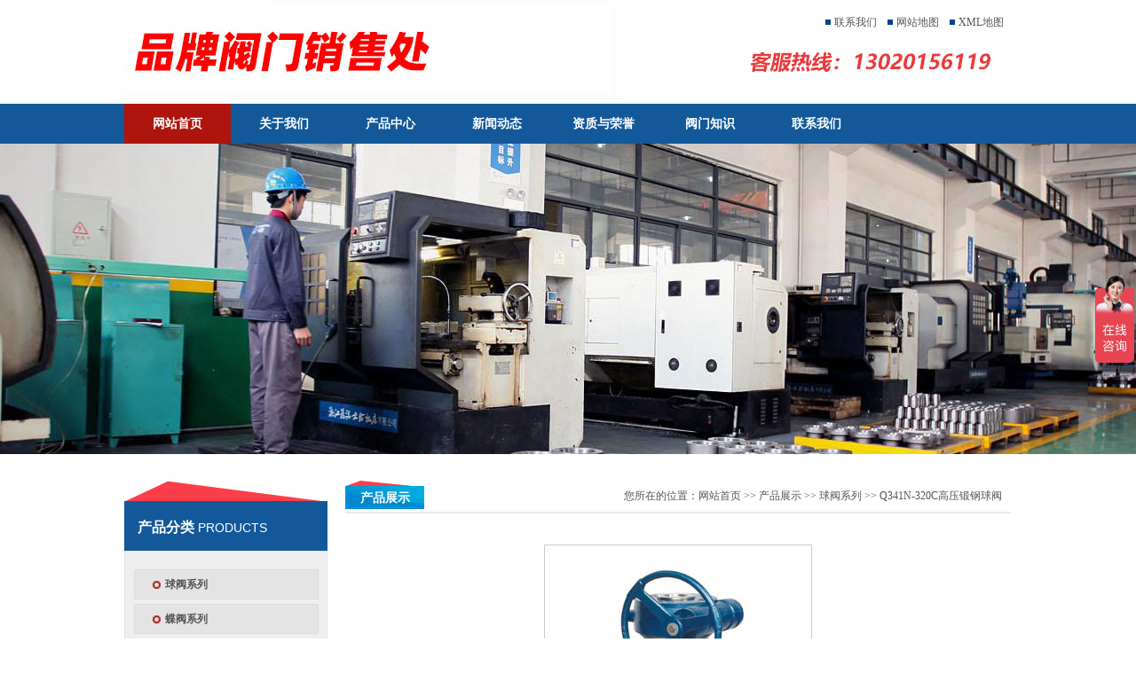

--- FILE ---
content_type: text/html
request_url: http://www.hglg-valve.com/show-7.html
body_size: 7092
content:

<!DOCTYPE html PUBLIC "-//W3C//DTD XHTML 1.0 Transitional//EN" "http://www.w3.org/TR/xhtml1/DTD/xhtml1-transitional.dtd">
<html xmlns="http://www.w3.org/1999/xhtml">
<head>
<meta http-equiv="Content-Type" content="text/html; charset=gb2312" />
<title>Q341N-320C高压锻钢球阀_品牌阀门销售处</title>
<meta name="keywords" content="Q341N-320C高压锻钢球阀" />
<meta name="description" content="品牌阀门销售处 专业生产销售Q341N-320C高压锻钢球阀等球阀系列产品，欢迎来电咨询：021-60171500" />
<meta http-equiv="X-UA-Compatible" content="IE=EmulateIE7" />
<link href="/css/index.css" rel="stylesheet" type="text/css" />
<script src="/js/jquery-1.8.2.min.js" type="text/javascript"></script>
<script type="text/javascript" src="/js/jMenu.jquery.min.js"></script>
<script src="/js/qq.js" type="text/javascript"></script>
<script>
var _hmt = _hmt || [];
(function() {
  var hm = document.createElement("script");
  hm.src = "https://hm.baidu.com/hm.js?ae1e87dab191654b03b3fadd78d83f57";
  var s = document.getElementsByTagName("script")[0]; 
  s.parentNode.insertBefore(hm, s);
})();
</script>
</head>

<body>
	<!--top start-->
	<div class="top">
    <h1><a href="/" class="logo">天津塘沽塘阀门</a></h1>
    <div class="tt">
    	 <a href="sitemap.xml">XML地图</a> <a href="sitemap.html">网站地图</a> <a href="contactus.html">联系我们</a>
    </div>
    <div class="tel">销售热线：13020156119</div>
</div>
	<!--top end-->
    
    <!--nav start-->
    <div class="nav_bg">
    <div class="nav">
        <ul id="jMenu">
            <li class="nav_li"><a href="index.html">网站首页</a></li>        
            <li>
            	<a href="aboutus.html">关于我们</a>
                <ul style="display:none;">
                    <li><a href="/aboutus.html" title="公司简介">公司简介</a></li>
                    <li><a href="/service.html" title="服务承诺">服务承诺</a></li>
                    <li><a href="/huanjing.html" title="生产设备">生产设备</a></li>
                    <li><a href="/bangong.html" title="办公环境">办公环境</a></li>
                </ul>
            </li>
            <li>
                <a href="product.html">产品中心</a>
            </li>
            <li>
            	<a href="news.html">新闻动态</a>
            	<ul style="display:none;">
                     <li><a href="/news.html" title="公司新闻">公司新闻</a></li>  
                </ul>
            </li>
            <li>
            	<a href="honor.html">资质与荣誉</a>
            </li> 
            <li>
            	<a href="zhishi.html">阀门知识</a>
            </li>
            <li><a href="contactus.html">联系我们</a></li>
        </ul>
    </div>    
</div>
<script>
    $(document).ready(function(){
    $("#jMenu").jMenu({
      effects : {
        effectSpeedOpen : 300,
        effectTypeClose : 'slide'
      },
      animatedText : false
    });
  });
 </script>                             
    <!--nav end-->
    
    <!-- flash start-->
    <div class="cpflash"></div>
    <!--flash end-->
    
    <!--content start-->
    <div class="content">
    	<div class="ls">
        	<div class="intype">
    <div class="type_title">产品分类 <span>PRODUCTS</span></div>
    <ul>
        
        <li><a href="qiufaxilie.html" title="球阀系列">球阀系列</a></li>
        
        <li><a href="diefaxilie.html" title="蝶阀系列">蝶阀系列</a></li>
        
        <li><a href="zhafaxilie.html" title="闸阀系列">闸阀系列</a></li>
        
        <li><a href="jiezhifaxilie.html" title="截止阀系列">截止阀系列</a></li>
        
        <li><a href="zhihuifaxilie.html" title="止回阀系列">止回阀系列</a></li>
        
        <li><a href="anquanfaxilie.html" title="安全阀系列">安全阀系列</a></li>
        
        <li><a href="diaojiefaxilie.html" title="调节阀系列">调节阀系列</a></li>
        
        <li><a href="jianyafaxilie.html" title="减压阀系列">减压阀系列</a></li>
        
        <li><a href="shushuifaxilie.html" title="疏水阀系列">疏水阀系列</a></li>
        
        <li><a href="diancifaxilie.html" title="电磁阀系列">电磁阀系列</a></li>
        
        <li><a href="shuilikongzhifaxilie.html" title="水力控制阀系列">水力控制阀系列</a></li>
        
        <li><a href="guolvqixilie.html" title="过滤器系列">过滤器系列</a></li>
        
        <li><a href="zhenxingfa.html" title="针型阀系列">针型阀系列</a></li>
        
        <li><a href="huxifaxilie.html" title="呼吸阀系列">呼吸阀系列</a></li>
        
        <li><a href="zhusaifaxilie.html" title="柱塞阀系列">柱塞阀系列</a></li>
        
        <li><a href="zuhuoqixilie.html" title="阻火器系列">阻火器系列</a></li>
        
        <li><a href="fangliaofaxilie.html" title="放料阀系列">放料阀系列</a></li>
        
        <li><a href="pinghengfaxilie.html" title="平衡阀系列">平衡阀系列</a></li>
        
        <li><a href="paiqifaxilie.html" title="排气阀系列">排气阀系列</a></li>
        
        <li><a href="painifaxilie.html" title="排泥阀系列">排泥阀系列</a></li>
        
        <li><a href="dianzhanfamenxilie.html" title="电站阀门系列">电站阀门系列</a></li>
        
        <li><a href="bowenguanfamenxilie.html" title="波纹管阀门系列">波纹管阀门系列</a></li>
        
        <li><a href="youtianfamenxilie.html" title="油田阀门系列">油田阀门系列</a></li>
        
        <li><a href="xiaofangqicaixilie.html" title="消防器材系列">消防器材系列</a></li>
        
        <li><a href="wantouxilie.html" title="弯头系列">弯头系列</a></li>
        
        <li><a href="falanxilie.html" title="法兰系列">法兰系列</a></li>
        
        <li><a href="guanjianxilie.html" title="管件系列">管件系列</a></li>
        
        <li><a href="gaoyaguanjiankataoxilie.html" title="高压管件、卡套系列">高压管件、卡套系列</a></li>
        
        <li><a href="zhongyangkongdiaofamen.html" title="中央空调阀门">中央空调阀门</a></li>
        
        <li><a href="kygjxl.html" title="矿用管件系列">矿用管件系列</a></li>
        
    </ul>
</div>
            <div class="pr_list" style="margin-top:10px;">
                <div class="tt_title">球阀系列</div>
                <ul>
                  <li>
<a href="show-1.html">天燃气球阀</a>
</li>
<li>
<a href="show-2.html">Q347F蜗轮固定球阀</a>
</li>
<li>
<a href="show-3.html">液压三通高压球阀BK3</a>
</li>
<li>
<a href="show-4.html">金属硬密封球阀</a>
</li>
<li>
<a href="show-5.html">高压三段式法兰球阀</a>
</li>
<li>
<a href="show-6.html">高压对焊球阀</a>
</li>
<li>
<a href="show-7.html">Q341N-320C高压锻钢球阀</a>
</li>
<li>
<a href="show-8.html">三锻式高压焊接球阀</a>
</li>
<li>
<a href="show-15.html">金属硬密封球阀</a>
</li>
<li>
<a href="show-9.html">V型球阀</a>
</li>
<li>
<a href="show-16.html">浮动法兰球阀</a>
</li>
<li>
<a href="show-10.html">衬氟球阀</a>
</li>
<li>
<a href="show-11.html">BQ41F型夹套保温球阀</a>
</li>
<li>
<a href="show-12.html">DQ41F低温球阀</a>
</li>
<li>
<a href="show-13.html">法兰连接三通球阀</a>
</li>
<li>
<a href="show-14.html">填料整体式法兰广式球阀</a>
</li>
<li>
<a href="show-17.html">Q647F气动固定球阀</a>
</li>
<li>
<a href="show-18.html">气动丝口球阀</a>
</li>
<li>
<a href="show-19.html">气动喷煤粉球阀</a>
</li>
<li>
<a href="show-20.html">电动O形切断球阀</a>
</li>
<li>
<a href="show-21.html">上装式电动球阀</a>
</li>
<li>
<a href="show-22.html">电动法兰球阀</a>
</li>
<li>
<a href="show-23.html">不锈钢三片式法兰球阀</a>
</li>
<li>
<a href="show-24.html">意大利式超短型球阀</a>
</li>
<li>
<a href="show-25.html">三片式内螺纹球阀</a>
</li>
<li>
<a href="show-26.html">Q21F广式球阀</a>
</li>
<li>
<a href="show-27.html">三片式对焊球阀</a>
</li>
<li>
<a href="show-28.html">三通丝口球阀</a>
</li>
<li>
<a href="show-29.html">气源球阀</a>
</li>
<li>
<a href="show-30.html">高压锻打小型球阀</a>
</li>
<li>
<a href="show-31.html">YJZQ高压液压球阀</a>
</li>
<li>
<a href="show-32.html">二片式内螺纹球阀</a>
</li>
<li>
<a href="show-33.html">Q41H/W锻钢三片式硬密封球阀</a>
</li>
<li>
<a href="show-34.html">V型球阀</a>
</li>
<li>
<a href="show-35.html">Q641F气动球阀</a>
</li>
<li>
<a href="show-36.html">气动对夹球阀</a>
</li>
<li>
<a href="show-37.html">气动法兰三通球阀</a>
</li>
<li>
<a href="show-38.html">气动内螺纹三通球阀</a>
</li>
<li>
<a href="show-39.html">气动固定球阀</a>
</li>
<li>
<a href="show-40.html">Q647Y气动金属硬密封球阀</a>
</li>
<li>
<a href="show-41.html">ZSHO气动O型切断球阀</a>
</li>
<li>
<a href="show-42.html">气动信号球阀</a>
</li>
<li>
<a href="show-43.html">气动三片式球阀</a>
</li>
<li>
<a href="show-44.html">电动衬氟O型球阀</a>
</li>
<li>
<a href="show-45.html">电动固定式球阀</a>
</li>
<li>
<a href="show-46.html">不锈钢电动四通换向球阀</a>
</li>
<li>
<a href="show-47.html">电动法兰球阀</a>
</li>
<li>
<a href="show-48.html">电动塑料球阀</a>
</li>
<li>
<a href="show-49.html">Q947F固定式电动球阀</a>
</li>
<li>
<a href="show-50.html">电动四通球阀</a>
</li>
<li>
<a href="show-51.html">二片式高平台球阀</a>
</li>
<li>
<a href="show-52.html">一片式螺纹球阀</a>
</li>
<li>
<a href="show-53.html">Q47F型API铸钢固定球阀</a>
</li>
<li>
<a href="show-54.html">Q47F型国标铸钢固定球阀</a>
</li>
<li>
<a href="show-55.html">Q47F型锻钢固定球阀</a>
</li>
<li>
<a href="show-56.html">Q47H/Y型硬密封固定球阀</a>
</li>
<li>
<a href="show-57.html">SQ47PPL型卸灰固定球阀</a>
</li>
<li>
<a href="show-58.html">PQ3/940H/Y型偏心半球阀</a>
</li>
<li>
<a href="show-59.html">PQ3/940H/F型上装式偏心半球阀</a>
</li>
<li>
<a href="show-60.html">Q44/45F型三通四密封球阀</a>
</li>
<li>
<a href="show-61.html">Q46F型四通四密封球阀</a>
</li>
<li>
<a href="show-62.html">Q41F型API、JIS浮动球阀</a>
</li>
<li>
<a href="show-63.html">Q41F型国标浮动球阀</a>
</li>
<li>
<a href="show-560.html">双向硬碰硬旋球阀</a>
</li>

                </ul>
            </div>
        	<div class="index_cu">
    <div class="tt_title">联系我们<span>Contact us</span></div>
    <div class="index_cu_msg">
        <p>
            咨询电话：13020156119<br />
            图文传真：13020156119<br />            
        	E-mail：1610051971@qq.com<br />
            地址：上海市奉贤区杨王工业区宏杨路158号<br />
        </p>
    </div>
</div>	
        </div>
        <div class="rs">
        	<div class="tal_big"><div class="big_title">产品展示</div><div class="more">您所在的位置：<a href="/">网站首页</a> &gt;&gt; <a href="product.html">产品展示</a>  &gt;&gt; <a href="qiufaxilie.html">球阀系列</a> &gt;&gt; Q341N-320C高压锻钢球阀</div></div>
            
                <div class="product_msg">
                	<div class="show_img">
                    	<img src="/products_image/201433104319434.jpg" alt="Q341N-320C高压锻钢球阀" width="300" height="300" align="middle" class="border4"/>
                    </div>
                    <h2>Q341N-320C高压锻钢球阀</h2>
                    <div class="info_conbox">
                          <p>
	<strong>技术参数：</strong> 
</p>
<p>
	a、工作压力：1.0Mpa-42.0Mpa。<br />
b、工作温度：-46+550℃。<br />
c、驱动方式：手动、蜗轮、气动、电动等。<br />
d、连接方式：法兰、焊接、对焊、承插焊、等。<br />
e、制造标准：国标GB、JB、HG，美标API、ANSI，英标BS，日本JIS、JPI等。<br />
f、阀体材质：铸钢、碳钢、WCB、WC6、WC9、20#、25#、锻钢、A105、F11、F22、不锈钢304，304L，316、316L、铬钼钢、低温钢、钛合金钢等。
</p>
<p>
	<strong>国标高压锻钢球阀设计标准：</strong> 
</p>
<p>
	设计和制造标准按照: GB12237—1989通用阀门法兰和对焊连接钢制球阀<br />
结构长度按照: GB12221；<br />
连接端尺寸按照：JB/T79,GB9113,HG20592；<br />
检验和测试按照: JB/T 9092、GB/T13927-1992 通用阀门压力试验
</p>
<p>
	<strong>美标高压锻钢球阀设计标准：</strong> 
</p>
<p>
	设计和制造标准按照: ASME B16.34,API6D等；<br />
结构长度按照: ASME B16.10；<br />
连接端尺寸按照：ASME B16.5,ASME B16.25；<br />
检验和测试按照: API598；<br />
防火设计按照：API607；
</p>
<strong>主要零件材质表</strong> 
<table style="width:100%;" border="1" cellspacing="0" cellpadding="0">
	<tbody>
		<tr>
			<th rowspan="2">
				零件名称 <br />
			</th>
			<th colspan="2">
				材 质
			</th>
		</tr>
		<tr>
			<th>
				GB
			</th>
			<th>
				ASTM
			</th>
		</tr>
		<tr>
			<td>
				阀体、阀盖 <br />
			</td>
			<td>
				WCB
			</td>
			<td>
				A216-WCB
			</td>
		</tr>
		<tr>
			<td>
				密封圈
			</td>
			<td>
				尼龙 Nylon
			</td>
			<td>
				尼龙 Nylon
			</td>
		</tr>
		<tr>
			<td>
				球体
			</td>
			<td>
				1Cr18Ni9Ti
			</td>
			<td>
				SS 304
			</td>
		</tr>
		<tr>
			<td>
				阀座、阀杆 <br />
			</td>
			<td>
				2Cr12
			</td>
			<td>
				A246-416
			</td>
		</tr>
		<tr>
			<td>
				O形圈
			</td>
			<td>
				橡胶 RUBBER
			</td>
			<td>
				橡胶 RUBBER
			</td>
		</tr>
		<tr>
			<td>
				双头螺柱<br />
			</td>
			<td>
				35CrMoA
			</td>
			<td>
				A193-B7
			</td>
		</tr>
	</tbody>
</table>
<p>
	<strong>主要性能规范</strong> 
</p>
<table style="width:100%;" border="1" cellspacing="0" cellpadding="0">
	<tbody>
		<tr>
			<th rowspan="2">
				公称压力 PN(MPa)<br />
			</th>
			<th colspan="3">
				试验压力
			</th>
		</tr>
		<tr>
			<th>
				壳体 <br />
			</th>
			<th>
				高压液密封 <br />
			</th>
			<th>
				低压气密封 <br />
			</th>
		</tr>
		<tr>
			<td>
				16.0
			</td>
			<td>
				24
			</td>
			<td>
				17.6
			</td>
			<td rowspan="2">
				0.6
			</td>
		</tr>
		<tr>
			<td>
				32.0
			</td>
			<td>
				48
			</td>
			<td>
				35.2
			</td>
		</tr>
		<tr>
			<td colspan="2">
				适用温度
			</td>
			<td colspan="2">
				-40~80℃
			</td>
		</tr>
		<tr>
			<td colspan="2">
				适用介质
			</td>
			<td colspan="2">
				水、油品、氮气、氨气、氢气液化气等
			</td>
		</tr>
	</tbody>
</table>
<p>
	<strong>连接尺寸</strong> 
</p>
<table style="width:100%;" border="1" cellspacing="0" cellpadding="0">
	<tbody>
		<tr>
			<th rowspan="3">
				公称压力PN(MPa)
			</th>
			<th rowspan="3">
				公称通径<br />
DN(mm)
			</th>
			<th colspan="10">
				主要尺寸（mm）
			</th>
		</tr>
		<tr>
			<th colspan="2">
				L
			</th>
			<th colspan="2">
				D
			</th>
			<th colspan="2">
				D1
			</th>
			<th colspan="2">
				H
			</th>
			<th>
				D2
			</th>
			<th>
				b
			</th>
		</tr>
		<tr>
			<th>
				法兰
			</th>
			<th>
				对焊
			</th>
			<th>
				法兰
			</th>
			<th>
				对焊
			</th>
			<th>
				法兰
			</th>
			<th>
				对焊
			</th>
			<th>
				法兰
			</th>
			<th>
				对焊
			</th>
			<th>
			</th>
			<th>
			</th>
		</tr>
		<tr>
			<td rowspan="10">
				160
			</td>
			<td>
				10
			</td>
			<td>
				210
			</td>
			<td>
				150
			</td>
			<td>
				95
			</td>
			<td>
				90
			</td>
			<td>
				60
			</td>
			<td>
				18
			</td>
			<td>
				77
			</td>
			<td>
				58
			</td>
			<td>
				18
			</td>
			<td>
				20
			</td>
		</tr>
		<tr>
			<td>
				15
			</td>
			<td>
				230
			</td>
			<td>
				170
			</td>
			<td>
				95
			</td>
			<td>
				100
				<p>
					<br />
				</p>
			</td>
			<td>
				60
			</td>
			<td>
				23
			</td>
			<td>
				85
			</td>
			<td>
				62
			</td>
			<td>
				20
			</td>
			<td>
				20
			</td>
		</tr>
		<tr>
			<td>
				20
			</td>
			<td>
				240
			</td>
			<td>
				190
			</td>
			<td>
				105
			</td>
			<td>
				110
			</td>
			<td>
				68
			</td>
			<td>
				29
			</td>
			<td>
				94
			</td>
			<td>
				75
			</td>
			<td>
				28
			</td>
			<td>
				20
			</td>
		</tr>
		<tr>
			<td>
				25
			</td>
			<td>
				260
			</td>
			<td>
				205
			</td>
			<td>
				105
			</td>
			<td>
				115
			</td>
			<td>
				68
			</td>
			<td>
				36
			</td>
			<td>
				100
				<p>
					<br />
				</p>
			</td>
			<td>
				80
			</td>
			<td>
				28
			</td>
			<td>
				22
			</td>
		</tr>
		<tr>
			<td>
				32
			</td>
			<td>
				300
			</td>
			<td>
				230
			</td>
			<td>
				115
			</td>
			<td>
				150
			</td>
			<td>
				80
			</td>
			<td>
				43
			</td>
			<td>
				120
			</td>
			<td>
				96
			</td>
			<td>
				38
			</td>
			<td>
				24
			</td>
		</tr>
		<tr>
			<td>
				40
			</td>
			<td>
				<p>
					<br />
				</p>
			</td>
			<td>
				260
			</td>
			<td>
				165
			</td>
			<td>
				170
			</td>
			<td>
				115
			</td>
			<td>
				49
			</td>
			<td>
				150
			</td>
			<td>
				111
			</td>
			<td>
				48
			</td>
			<td>
				30
			</td>
		</tr>
		<tr>
			<td>
				50
			</td>
			<td>
				400
			</td>
			<td>
				330
			</td>
			<td>
				165
			</td>
			<td>
				200
			</td>
			<td>
				115
			</td>
			<td>
				61
			</td>
			<td>
				165
			</td>
			<td>
				128
			</td>
			<td>
				58
			</td>
			<td>
				32
			</td>
		</tr>
		<tr>
			<td>
				65
			</td>
			<td>
				490
			</td>
			<td>
				360
			</td>
			<td>
				200
			</td>
			<td>
				225
			</td>
			<td>
				145
			</td>
			<td>
				80
			</td>
			<td>
				180
			</td>
			<td>
				180
			</td>
			<td>
				74
			</td>
			<td>
				40
			</td>
		</tr>
		<tr>
			<td>
				80
			</td>
			<td>
				580
			</td>
			<td>
				380
			</td>
			<td>
				225
			</td>
			<td>
				270
			</td>
			<td>
				170
			</td>
			<td>
				105
			</td>
			<td>
				200
			</td>
			<td>
				200
			</td>
			<td>
				94
			</td>
			<td>
				50
			</td>
		</tr>
		<tr>
			<td>
				100
				<p>
					<br />
				</p>
			</td>
			<td>
				620
			</td>
			<td>
				430
			</td>
			<td>
				260
			</td>
			<td>
				320
			</td>
			<td>
				190
			</td>
			<td>
				118
			</td>
			<td>
				245
			</td>
			<td>
				245
			</td>
			<td>
				115
			</td>
			<td>
				60
			</td>
		</tr>
		<tr>
			<td rowspan="10">
				320
			</td>
			<td>
				10
			</td>
			<td>
				210
			</td>
			<td>
				150
			</td>
			<td>
				95
			</td>
			<td>
				90
			</td>
			<td>
				60
			</td>
			<td>
				18
			</td>
			<td>
				77
			</td>
			<td>
				58
			</td>
			<td>
				18
			</td>
			<td>
				20
			</td>
		</tr>
		<tr>
			<td>
				15
			</td>
			<td>
				230
			</td>
			<td>
				170
			</td>
			<td>
				105
			</td>
			<td>
				100
				<p>
					<br />
				</p>
			</td>
			<td>
				68
			</td>
			<td>
				23
			</td>
			<td>
				85
			</td>
			<td>
				62
			</td>
			<td>
				28
			</td>
			<td>
				20
			</td>
		</tr>
		<tr>
			<td>
				20
			</td>
			<td>
				240
			</td>
			<td>
				190
			</td>
			<td>
				105
			</td>
			<td>
				110
			</td>
			<td>
				68
			</td>
			<td>
				29
			</td>
			<td>
				94
			</td>
			<td>
				75
			</td>
			<td>
				28
			</td>
			<td>
				20
			</td>
		</tr>
		<tr>
			<td>
				25
			</td>
			<td>
				260
			</td>
			<td>
				205
			</td>
			<td>
				115
			</td>
			<td>
				115
			</td>
			<td>
				80
			</td>
			<td>
				36
			</td>
			<td>
				100
				<p>
					<br />
				</p>
			</td>
			<td>
				80
			</td>
			<td>
				35
			</td>
			<td>
				25
			</td>
		</tr>
		<tr>
			<td>
				32
			</td>
			<td>
				300
			</td>
			<td>
				230
			</td>
			<td>
				135
			</td>
			<td>
				150
			</td>
			<td>
				95
			</td>
			<td>
				43
			</td>
			<td>
				120
			</td>
			<td>
				96
			</td>
			<td>
				41
			</td>
			<td>
				30
			</td>
		</tr>
		<tr>
			<td>
				40
			</td>
			<td>
				350
			</td>
			<td>
				260
			</td>
			<td>
				165
			</td>
			<td>
				170
			</td>
			<td>
				115
			</td>
			<td>
				49
			</td>
			<td>
				150
			</td>
			<td>
				111
			</td>
			<td>
				47
			</td>
			<td>
				35
			</td>
		</tr>
		<tr>
			<td>
				50
			</td>
			<td>
				400
			</td>
			<td>
				330
			</td>
			<td>
				200
			</td>
			<td>
				200
			</td>
			<td>
				145
			</td>
			<td>
				61
			</td>
			<td>
				165
			</td>
			<td>
				128
			</td>
			<td>
				70
			</td>
			<td>
				40
			</td>
		</tr>
		<tr>
			<td>
				65
			</td>
			<td>
				490
			</td>
			<td>
				360
			</td>
			<td>
				225
			</td>
			<td>
				225
			</td>
			<td>
				170
			</td>
			<td>
				80
			</td>
			<td>
				180
			</td>
			<td>
				180
			</td>
			<td>
				90
			</td>
			<td>
				50
			</td>
		</tr>
		<tr>
			<td>
				80
			</td>
			<td>
				580
			</td>
			<td>
				380
			</td>
			<td>
				260
			</td>
			<td>
				270
			</td>
			<td>
				195
			</td>
			<td>
				105
			</td>
			<td>
				200
			</td>
			<td>
				200
			</td>
			<td>
				112
			</td>
			<td>
				55
			</td>
		</tr>
		<tr>
			<td>
				1OO
			</td>
			<td>
				620
			</td>
			<td>
				430
			</td>
			<td>
				300
			</td>
			<td>
				320
			</td>
			<td>
				235
			</td>
			<td>
				118
			</td>
			<td>
				245
			</td>
			<td>
				245
			</td>
			<td>
				135
			</td>
			<td>
				65
			</td>
		</tr>
	</tbody>
</table>
<p>
	&nbsp;
</p>
                    </div>
                    <div class="xgcp">
                        <h4>相关Q341N-320C高压锻钢球阀产品推荐：</h4>
                        <ul>
                            <li>
<a href="show-593.html">
<img src="/products_image/201781211515778流量开关.jpg" alt="流量开关LLKG-16" border="0" width="165" height="165" />
</a>
<a href="show-593.html">流量开关LLKG-16</a>
</li>
<li>
<a href="show-592.html">
<img src="/products_image/2017812113854844压力开关.jpg" alt="压力开关 YLKG-16" border="0" width="165" height="165" />
</a>
<a href="show-592.html">压力开关 YLKG-16</a>
</li>
<li>
<a href="show-6.html">
<img src="/products_image/201433104010154.jpg" alt="高压对焊球阀" border="0" width="165" height="165" />
</a>
<a href="show-6.html">高压对焊球阀</a>
</li>
<li>
<a href="show-5.html">
<img src="/products_image/20143310369787.jpg" alt="高压三段式法兰球阀" border="0" width="165" height="165" />
</a>
<a href="show-5.html">高压三段式法兰球阀</a>
</li>

                        </ul>
                    </div>
          </div>
        </div>       
    </div>
    <!--content end-->
   
    <div class="clearfix"></div>
    <!--foot start-->    
    <div class="foot">
    	<div class="foot_text">
        	&nbsp; &nbsp; &nbsp;&nbsp;<span style=font-family:&quot;font-size:14px;background-color:#FFFFFF;><a href=https://beian.miit.gov.cn/ target=_blank>沪ICP备2021031741号-1</a></span><br />
&nbsp; &nbsp; 24小时客服热线：13020156119<br />
<br /> <br />
<a href="http://218.242.124.22:8081/businessCheck/verifKey.do?showType=extShow&serial=9031000020180807101045000002751593-SAIC_SHOW_310000-20190222135152123294&signData=MEQCIEgyOPU9SLWUwnMs6uvPJBEUuCPiPevd3h5l1+6ukEpQAiBZoLnmIDQqhydL4MrwGo7kWMyI1z6a5ZUq20si4ZYrAw==" target="_blank" rel="nofollow"><img src="/images/lz2.jpg" /></a>
        </div>
    </div>
    <!--foot end-->

</body>
</html>



--- FILE ---
content_type: text/css
request_url: http://www.hglg-valve.com/css/index.css
body_size: 4947
content:
@charset "utf-8";

/**
 * 全局定义 - 初始化默认样式
 * @Company: (C) 2011 www.bfxhw.com
 * @author: <a href="mailto:545425565@qq.com">XIANGMIAO</a>
 * @QQ:545425565
 * @Time:2011-7-27 15:08:00
 */
body,h1,h2,h3,h4,h5,h6,hr,p,blockquote,dl,dt,dd,ul,ol,li,pre,form,fieldset,legend,button,input,textarea,th,td{margin:0;padding:0}
body,button,input,select,textarea{font:12px/1.5 arial,tahoma,\5b8b\4f53,sans-serif; color:#666;}
button,input,select,textarea{font-size:100%}
h1,h2,h3,h4,h5,h6{font-size:100%}address,cite,dfn,em,var{font-style:normal}
ul,ol,li{list-style:none;}a:link,a:visited{color:#0c8ac9;text-decoration:none;}a:hover,a:active{color:#f60;text-decoration: underline;}
img {border: 0;}

.l{float:left;}
.r{float:right;}

.QQbox {z-index: 99; right: 0px; width: 121px; height:277px;position:fixed; _position: absolute; top:180px; right:10px;  background:url(../images/qq/qq.png) no-repeat; z-index:9999;}
.close{width:40px; height:30px; margin-left:78px; cursor:pointer;}
.qq_list{margin-top:150px;}
.qq_list .qq_li{text-align:center; margin-top:8px;}

body{font-size:12px; color:#555555; font-family:"微软雅黑";}

.clearfix{clear:both;}
.m-l{margin-left:10px;}
.m-t{margin-top:10px;}

.top{width:1000px; height:117px; margin:auto; overflow:hidden;  background:#FFF;}
.top h1 a.logo{display:block;float:left;height:116px;text-indent:-9999px;width:596px;background:url(../images/logo.jpg) no-repeat; float:left;}
.tt{width:350px; float:right; text-align:right; height:30px; line-height:30px; margin-top:10px;}
.tt a{ display:block; background:url(../images/tts.jpg) no-repeat 0px 12px; text-indent:10px;width:70px; height:30px; line-height:30px; float:right; text-align:left;}
.tel{display:block;background:url(../images/tel.jpg) no-repeat right; margin-top:10px;  height:40px; width:350px;text-indent:-9999px; float:right;}


.nav_bg{width:100%;height:45px; margin:auto; background:#135899;}
.nav{ width:1000px; wheight:45px; margin:auto;}
.nav ul li.nav_li{height:45px; background:#ae150e;}
.nav ul li{width:120px;line-height:45px; height:45px; text-align:center;float:left;font-weight:bold;}
.nav ul#jMenu li a{display:block;cursor:pointer;font-size:14px ;padding:0px 17px 0px 17px;}
.nav ul#jMenu li a:hover{background:#ae150e; color:#FFF;}
.nav ul#jMenu li:hover>a{background:#ae150e; color:#FFF;}
.nav ul#jMenu li ul{padding:0px; margin-top:0px;}
.nav ul#jMenu li ul li{background:#ae150e; width:150px;height:35px; text-align:left; line-height:35px;position:relative;z-index:1999; border-bottom:1px solid #242424; clear:both;}
.nav ul#jMenu li ul li a{font-size:12px;}
.nav ul#jMenu li ul li a.isParent{background:#3a3a3a}
.nav ul#jMenu li ul li a:hover{background:#242424; border:0px; text-decoration:none;}




#banner{width: 100%; height:445px; float: left; margin:auto;z-index: -1;overflow:hidden; background:#fff; margin-bottom:25px;}
.focus{width:100%;height:445px;overflow:hidden;position:relative;}
.f-img-list{height:445px;overflow:hidden;position:absolute;left:0;top:0;z-index:100;width:100%;}
.f-img-list li{height:445px;text-align:center;width:100%;position:absolute;left:0;top:0;z-index:101;list-style: none;}
.f-img-list li a{display:block;height:445px;width:100%; text-indent:-9999px;}
.f-img-list li.on{z-index:105;}
.f-img-list li.bg01{background:url("/images/banner2.jpg") no-repeat 50% 0;}
.f-img-list li.bg02{background:url("/images/banner1.jpg") no-repeat 50% 0;}
.f-img-list li.bg03{background:url("/images/banner3.jpg") no-repeat 50% 0;}
.f-img-list li.bg04{background:url("/images/banner4.jpg") no-repeat 50% 0;}

.d-select-list{position:absolute;bottom:0;height:90px;background:#ff0000;z-index:110;}
.d-select-list li{list-style:none;padding-top:10px;background:#f8f8f8;float:left;position:relative;}
.d-select-list li.on{background:#d9d9d9;}
.d-select-list li a{position:relative;width:195px;overflow:hidden;display:block;height:76px;border-right:1px dotted #b8c2cc;padding:2px 25px;text-decoration:none;}
.d-select-list li a .title{height:20px;line-height:20px;color:#012239;}
.d-select-list li a .icon{height:48px;width:48px;float:left;}
.d-select-list li a .desc{margin-top:2px;line-height:20px;}
.d-select-list li .arrow{position:absolute;top:-8px;left:117px;width:16px;height:8px;display:none;}
.d-select-list li.on .arrow{display:block;}
.focusbtn{z-index:999;width:45px;height:100px;position:absolute;top:148px;background:url("/images/sprite.png") no-repeat;cursor:pointer;opacity:0.2;-moz-opacity:0.2;filter:alpha(opacity=20);}
.focus-btn-next{left:0;background-position:0 0;}
.focus-btn-prev{right:0;background-position:100% 0;}

#flash-aboot{width: 100%; height: 293px; float: left; margin: 0 auto; background: url(/template/style02/banner-about.jpg) no-repeat center top;}
#flash-news{width: 100%; height: 293px; float: left; margin: 0 auto; background: url(/template/style02/banner-news.jpg) no-repeat center top;}
#flash-product{width: 100%; height: 293px; float: left; margin: 0 auto; background: url(/template/style02/banner-product.jpg) no-repeat center top;}
#flash-case{width: 100%; height: 293px; float: left; margin: 0 auto; background: url(/template/style02/banner-case.jpg) no-repeat center top;}
#flash-contact{width: 100%; height: 293px; float: left; margin: 0 auto; background: url(/template/style02/banner-contact.jpg) no-repeat center top;}
#flash-job{width: 100%; height: 293px; float: left; margin: 0 auto; background: url(/template/style02/banner-job.jpg) no-repeat center top;}

.otherfalsh{width:100%; margin:auto; height:230px; text-align:center;}
.aboutflash{width:100%; margin:auto; height:350px; text-align:center; background:url(../images/contactus.jpg) no-repeat center top #FFF;overflow:hidden;margin-bottom:25px;}
.hrflash{width:100%; margin:auto; height:350px; text-align:center; background:url(../images/hr.jpg) no-repeat center #FFF;margin-bottom:25px;}
.cpflash{width:100%; margin:auto; height:350px; text-align:center; background:url(../images/cp.jpg) no-repeat center top #FFF;margin-bottom:25px;}
.newsflash{width:100%; margin:auto; height:350px; text-align:center; background:url(../images/news.jpg) no-repeat center top #FFF; border-top:1px solid #FFF;margin-bottom:25px;}
.networkflash{width:100%; margin:auto; height:350px; text-align:center; background:url(../images/network.jpg) no-repeat center #FFF;margin-bottom:25px;}
.yyflash{width:100%; margin:auto; height:350px; text-align:center; background:url(../images/cpyy.jpg) no-repeat center top #FFF;margin-bottom:25px;}
.contactusflash{width:100%; margin:auto; height:350px; text-align:center; background:url(../images/contactus.jpg) no-repeat center #FFF;margin-bottom:25px;}
.xuanxingflash{width:100%; margin:auto; height:350px; text-align:center; background:url(../images/xx.jpg) no-repeat center top #FFF; margin-bottom:25px;}

.content{width:1000px; margin:auto; background:#FFF; overflow:hidden;}
	
	
	
	.tal_all{height:32px;overflow:hidden;}
	.tal_all .tal_title{width:89px;float:left; text-align:center; color:#FFF; font-size:14px; line-height:40px; font-weight:bold; background:url(../images/ttt.jpg) no-repeat;}
	.tal_all .tal_title span{font-size:12px; color:#888; padding-left:5px;}
	.tal_all .more{float:right; line-height:25px; padding-right:6px;}
	
	.ls{width:229px; float:left;}
		
		.intype{ padding:15px 0px 0x 0px; overflow:hidden;}
		.intype .type_title{background:url(../images/tt.jpg) no-repeat; width:229px; height:84px; color:#FFF; overflow:hidden; text-indent:15px; line-height:116px; font-size:16px; font-weight:bold;}
		.intype .type_title span{ font-size:14px; font-weight:normal; font-family:Arial, Helvetica, sans-serif;}
		.intype ul{border:1px solid #e3e3e3; background:#eeeeee; padding:15px 0px 15px 0px; overflow:hidden;}
		.intype ul li{background:url(../images/type_li.jpg) no-repeat; width:208px; height:34px; line-height:34px; font-weight:bold; margin:auto; text-indent:35px; margin-top:5px;}
		.ad{margin-top:10px; margin-bottom:10px;}
	
	.ls .tt_title{background:url(../images/tal.jpg) no-repeat; height:38px; font-family:"微软雅黑"; height:45px; line-height:42px; text-indent:13px;font-size:16px; font-weight:bold;}
	.ls .tt_title span{color:#a2a2a2; font-size:14px; font-weight:normal; padding-left:5px;}
	
		.FAQ{width:229px;}
		.FAQ ul{ padding:10px;width:208px;}
		.FAQ ul li a{display:block; width:208px; height:26px; float:left; overflow:hidden;}
		.FAQ ul li{ background:url(../images/nli.png) no-repeat 0px 10px; text-indent:15px; width:208px; margin:auto; line-height:26px; height:26px; vertical-align:bottom;overflow:hidden;}
		
		.index_us{width:229px;}
		.index_us .us_msg{padding:10px 10px 10px 5px; line-height:26px;}
		
	.ls .pr_type ul{border:1px solid #f4f4f5;border-top:0px; padding:10px 10px 10px 25px;}
	.ls .pr_type ul .biglist{ background:url(../images/tli.jpg) no-repeat 0px 10px; text-indent:15px; line-height:25px; height:25px; font-weight:bold;}
	.ls .pr_type ul li{line-height:30px; text-indent:15px; cursor:pointer; background:url(../images/tli.jpg) no-repeat 0px 10px; }
	
	.pr_list ul{border:1px solid #f4f4f5;border-top:0px; padding:10px 10px 10px 15px; margin-bottom:10px;}
	.pr_list ul li{line-height:30px; text-indent:15px; cursor:pointer; background:url(../images/en.gif) no-repeat 5px 12px;}
	
	.index_cu{overflow:hidden;margin-top:10px;}
	.index_cu_msg{ line-height:30px; border:1px solid #f4f4f5; border-top:0px; padding:10px 10px 10px 15px;}
	
	
	.pro_namelist{margin-bottom:10px;}
	.pro_namelist ul{padding:10px; border:1px solid #ccc;}
	.pro_namelist ul li{background:url(../images/en.gif) no-repeat 10px 8px; line-height:25px; width:200px; margin:auto; text-indent:20px; height:25px; overflow:hidden;}

	.zilist{position:absolute; margin-left:135px; margin-top:-305px; width:125px; background:#1f71af; display:none;}
	.zilist a{ display:block;width:123px; border-bottom:1px solid #FFF; text-align:center; text-indent:0px;}

	.ls .tal_smail{ background:url(../images/tal.gif) no-repeat #1277cf 10px 11px; height:32px; line-height:32px; text-indent:25px; color:#FFF; font-size:14px; font-weight:bold;}
	
	
	
	.frend{width:998px; border:1px solid #ccc; margin:auto; margin-top:10px;}
	.frend .frend_title{padding:8px 0px 5px 13px;  color:#0072c4; font-size:14px; font-weight:bold; overflow:hidden;}
	.frend .frend_text{padding:0px 13px 8px 13px;}
	
	.rs{width:750px; float:left; margin-left:20px;}
			
		.index_about{width:750px;overflow:hidden; float:left; border-right:1px dashed #e4e4e4;}
		.index_about img{float:left; padding-right:7px;}
		.index_about_msg{padding:10px; line-height:26px;}
	
	
		.tal_big{border-bottom:2px solid #EBEBEB; height:35px;  line-height:35px;  margin-top:5px; }
		.tal_big .big_title{ width:89px; height:32px;font-weight:bold; float:left; font-size:14px; background:url(../images/ttt.jpg) no-repeat; color:#FFF; text-align:center; line-height:40px; }
			.big_title span{color:#a2a2a2; font-size:14px; font-weight:normal; padding-left:5px;}
			.tal_big .more{ float:right; padding-right:10px;}
		.allbox{ overflow:hidden;}
		.imgnews{width:365px; float:left; line-height:24px; height:99px; padding:15px 10px 20px 0px; overflow:hidden;}
		.imgnews img{padding-left:5px;}
		.imgnews a{color:#b02923;}
		ul.news_list{ padding:10px; overflow:hidden;}
		.news_list li{float:left; width:360px; height:30px; line-height:30px;vertical-align: bottom; background:url(../images/nli.jpg) no-repeat 0px 10px; text-indent:13px;}
		.news_list li a{display:block; width:260px; height:30px; float:left;}
		
		.shebei{ margin-top:10px;}
		
		.index_sb{width:750px; overflow:hidden;}
		#demo{width:740px; margin:auto; height:150px; padding:10px 5px 10px 5px; overflow:hidden;}
		
		.index_product{width:750px;padding-bottom:10px; margin-top:30px; overflow:hidden; }
		.index_product ul{padding:15px 0px 15px 0px; overflow:hidden;}
		.index_product ul li{width:172px; height:205px; margin-left:5px; margin-right:8px;text-align:center; line-height:25px; float:left; overflow:hidden;}
		.index_product ul li a{display:block; width:172px; overflow:hidden;}
		.index_product ul li a.pr_img{border:1px solid #ccc; width:170px;}
		
		
	
	.tbase{background:#dededc; width:100%; height:200px;}
	.tbase .cct{width:1000px; margin:auto; padding-top:10px;}
	
		.promise{width:420px; margin-right:15px; float:left;}
		.promise p{ padding-top:10px; font-size:14px; line-height:30px;}
		.s_big{ height:35px;  line-height:35px; color:#555555; }
		.s_big .s_title{font-weight:bold; float:left; font-size:14px;  }
			.s_title span{color:#a2a2a2; font-size:14px; font-weight:normal; padding-left:5px;}
			.s_big .more{ float:right; padding-right:10px;}
			
		.service{ width:260px; float:left; margin-right:15px;}
		.service p{ padding-top:10px; font-size:14px; line-height:30px;}
		.cuss{width:290px; float:left;}
		.cuss p{ padding-top:10px; font-size:14px; line-height:30px;}
		
		
		.about_msg{padding:15px 10px 10px 10px; clear:both;line-height:24px;}
		.about_msg p{margin-top:10px; text-indent:2em;}
		
		.product_msg{padding:15px 0px 10px 0px; clear:both; overflow:hidden;}
		.prlistbox{width:170px; height:200px; overflow:hidden; float:left; margin-top:10px; margin-left:9px; margin-right:8px;}
		.prlistimg img{border:1px solid #ccc;}
		.prlistname{height:25px; line-height:25px; text-align:center;}
	 
		
	.honor_msg{padding:15px 0px 10px 0px; clear:both; overflow:hidden;}
		
		.honor_msg ul li{width:335px;  min-height:220px; text-align:center; margin-bottom:15px; line-height:30px; border:1px solid #ccc; padding:2px; float:left; margin-left:10px; overflow:hidden;}
		.honor_msg ul li img{ max-width:335px; min-height:220px;}
		
	.product_msg h2{font-size:14px; text-align:center; font-weight:bold;}
	.show_img{text-align:center; padding:10px;}
	.product_msg .border4{border:1px solid #ccc; margin:10px;}
	.product_msg .info_conbox{line-height: 22px;}
	.product_msg .info_conbox strong{ display: block;overflow: hidden;padding-top: 15px;}
	.product_msg .info_conbox table tr td{text-align:center;}
	
	.proname{font-size:14px; font-weight:bold; border-bottom:1px solid #ccc; line-height:40px; height:40px;}
	.vmsg{line-height:25px; padding-top:10px; color:#06F;}
	
	.news_msg{padding:15px 0px 10px 0px; clear:both; overflow:hidden;}
	.news_msg ul li{background:url(../images/li.gif) no-repeat 10px 12px; line-height:30px; height:30px; text-indent:20px; border-bottom:1px dashed #ccc;}
	.news_msg ul li a{float:left;}
	.news_msg ul li span{float:right;}
	
	.news_msg h2{font-size: 20px;font-weight: 600;text-align: center;padding: 5px 0 14px 0;width: 718px;height: 30px;line-height: 30px;}
	.news_msg .info{height:20px;line-height:17px;text-align:center;overflow:hidden;color:#666;font-size: 12px;}
	.news_msg .info small{margin-left:8px;margin-right:3px;color:#999;font-size:12px;}
	.news_msg .info a{color:#690;}
	.news_msg .info_conbox{line-height: 30px;}
	.news_msg .info_conbox h3{font-size:14px; font-weight:bold; margin-top:10px;}
	/*.info_conbox p{text-indent:2em;}*/
	.news_msg .info_conbox img{ margin:5px;max-width:710px;}
	/*.news_msg p{ text-indent:2em;}*/
	.news_msg p strong{ margin-top:10px; display:block;}
	
	
	
	.xgcp h4{border-bottom:1px solid #ccc; background:#E8E8E8; text-indent:10px; line-height:30px;}
	.xgcp ul{padding-top:15px;}
	.xgcp ul li{width:160px; height:195px; margin-left:8px; _margin-left:5px; margin-right:8px; _margin-right:5px;text-align:center; float:left;}
	.xgcp ul li img{border:1px solid #ccc;}
	
	.hr_msg{padding:15px 0px 10px 0px; clear:both; overflow:hidden; line-height:25px;}
	.org16{font-size:14px; font-weight:bold;}
	.foot{width:100%; background:#b02923; height:124px;}
	.foot .foot_text{width:1000px; margin:auto; text-align:center; padding-top:10px; line-height:21px; color:#FFF;}
	.page{text-align:center; clear:both; line-height:40px;}
	
	.foot{width:100%; background:#135999; height:185px; margin-top:10px; color:#FFF;}
	.foot .foot_text{width:1000px; margin:auto; text-align:center; padding-top:10px; line-height:21px;}


a:link{font-size:12px; color:#555555;text-decoration:none;}
a:visited{font-size:12px; color:#555555;text-decoration:none;}
a:hover{font-size:12px; color:#FF0000;text-decoration:underline;}
a:active{font-size:12px; color:#555555;}

.nav a:link{font-size:14px; color:#FFF;text-decoration:none;}
.nav a:visited{font-size:14px; color:#FFF;text-decoration:none;}
.nav a:hover{font-size:14px; color:#FF0000;text-decoration:underline;}
.nav a:active{font-size:14px; color:#FFF;}

.type_title a:link{font-size:14px; color:#FFF;text-decoration:none;}
.type_title a:visited{font-size:14px; color:#FFF;text-decoration:none;}
.type_title a:hover{font-size:14px; color:#FF0000;text-decoration:underline;}
.type_title a:active{font-size:14px; color:#FFF;}

.subnav a:link{font-size:12px; color:#FFF;text-decoration:none;}
.subnav a:visited{font-size:12px; color:#FFF;text-decoration:none;}
.subnav a:hover{font-size:12px; color:#FF0000;text-decoration:underline;}
.subnav a:active{font-size:12px; color:#FFF;}

.zilist a:link{font-size:12px; color:#FFF;text-decoration:none;}
.zilist a:visited{font-size:12px; color:#FFF;text-decoration:none;}
.zilist a:hover{font-size:12px; color:#FF0000;text-decoration:underline;}
.zilist a:active{font-size:12px; color:#FFF;}

.foot a:link{font-size:12px; color:#FFF;text-decoration:none;}
.foot a:visited{font-size:12px; color:#FFF;text-decoration:none;}
.foot a:hover{font-size:12px; color:#FF0000;text-decoration:underline;}
.foot a:active{font-size:12px; color:#FFF;}



--- FILE ---
content_type: application/javascript
request_url: http://www.hglg-valve.com/js/qq.js
body_size: 1255
content:
/*document.write("<div class='QQbox' id='divQQbox'>");
	document.write("<div class='close' onclick='closeqq();'></div>");
	document.write("<div class='qq_list'>");		
		document.write("<div class='qq_li'><a target='_blank' href='http://wpa.qq.com/msgrd?v=3&uin=474358177&site=qq&menu=yes' rel='nofollow'><img border='0' src='http://wpa.qq.com/pa?p=2:474358177:51' alt='点击这里给我发消息' title='点击这里给我发消息'/></a></div>");
		document.write("<div class='qq_li'><a target='_blank' href='http://wpa.qq.com/msgrd?v=3&uin=522178086&site=qq&menu=yes' rel='nofollow'><img border='0' src='http://wpa.qq.com/pa?p=2:522178086:51' alt='点击这里给我发消息' title='点击这里给我发消息'/></a></div>");
	document.write("</div>");
document.write("</div>");*/



function demoMarquee (demo,x){
	var speed_left=15;
	var speed_top=10;
	window.document.getElementById(demo+"2").innerHTML=window.document.getElementById(demo+"1").innerHTML;
	function marquee_left(){
		if(window.document.getElementById(demo+"2").offsetWidth-window.document.getElementById(demo).scrollLeft<=0){
			window.document.getElementById(demo).scrollLeft-=window.document.getElementById(demo+"1").offsetWidth;
		}else{window.document.getElementById(demo).scrollLeft++;}
	}
	
	function marquee_top(){
		if(window.document.getElementById(demo+"2").offsetTop-window.document.getElementById(demo).scrollTop<=0){
			window.document.getElementById(demo).scrollTop-=window.document.getElementById(demo+"1").offsetHeight;
		}else{window.document.getElementById(demo).scrollTop++;}
	}
	if(x == "m_top"){
		var MyMar_top=setInterval(marquee_top,speed_top);
		window.document.getElementById(demo+"1").onmouseover=function(){clearInterval(MyMar_top);}
		window.document.getElementById(demo+"1").onmouseout=function(){MyMar_top=setInterval(marquee_top,speed_top);}
		//（demo.scrollTop-- 为向下，demo.scrollLeft++ 为向左demo.scrollLeft++ 为向右，括号内的文字添加时要去掉哟，这只是注释）
	}else{
		var MyMar_left=setInterval(marquee_left,speed_left);
		window.document.getElementById(demo+"1").onmouseover=function(){clearInterval(MyMar_left);}
		window.document.getElementById(demo+"1").onmouseout=function(){MyMar_left=setInterval(marquee_left,speed_left);}
	}
}

function addFavorite(sURL, sTitle) {   
    try {   
        window.external.addFavorite(sURL, sTitle);   
    } catch (e) {   
        try {   
            window.sidebar.addPanel(sTitle, sURL, "");   
        } catch (e) {   
            alert("加入收藏失败，请使用Ctrl+D进行添加");   
        }   
    }   
}



 (function($){
	$(window).load(function(){
		$('.focus').focusbanner({
			loopBody: '.f-img-list',
			curClass: 'on',
			speed: 500,
			gap: 3000,
			next: '.focus-btn-next',
			prev: '.focus-btn-prev',
			selectlist: '.d-select-list'
		});
	});
	
})(jQuery);